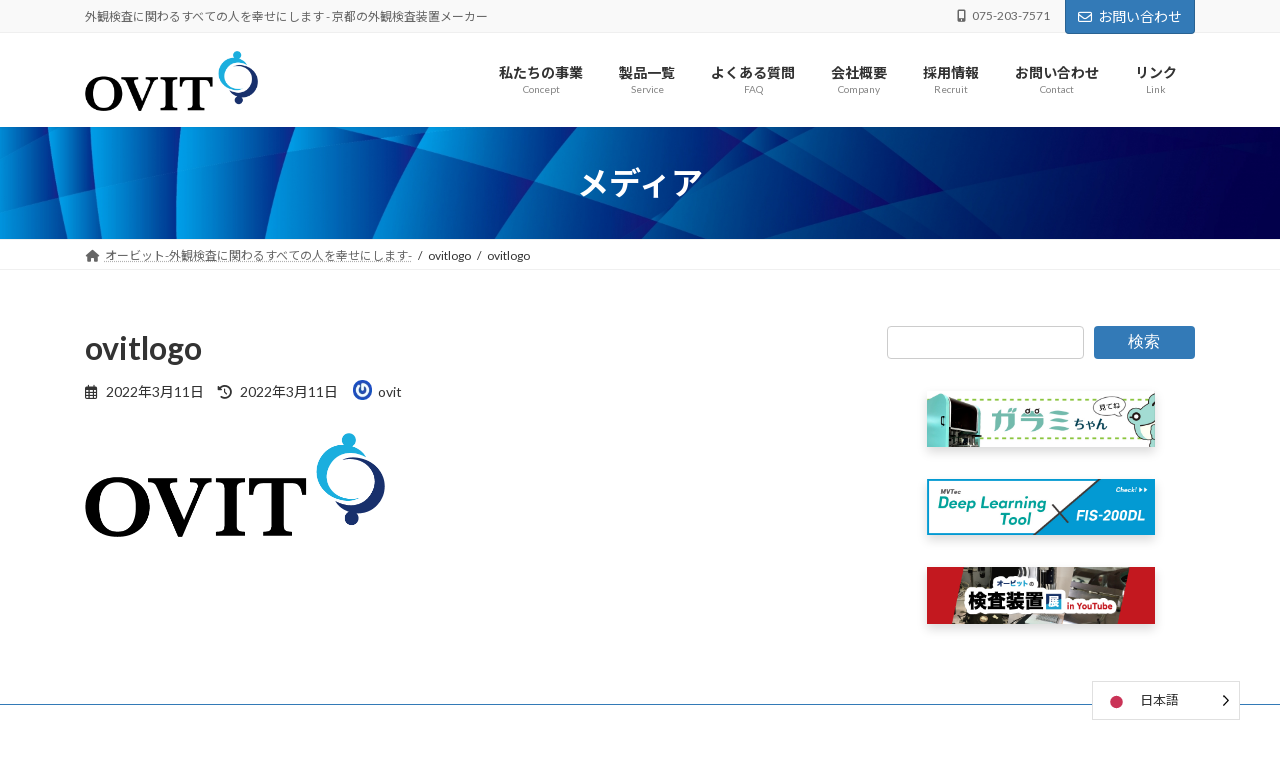

--- FILE ---
content_type: text/html; charset=UTF-8
request_url: https://ovit.co.jp/ovitlogo/
body_size: 62372
content:
<!DOCTYPE html>
<html dir="ltr" lang="ja" prefix="og: https://ogp.me/ns#">
<head>
<meta charset="utf-8">
<meta http-equiv="X-UA-Compatible" content="IE=edge">
<meta name="viewport" content="width=device-width, initial-scale=1">
<title>ovitlogo | 京都の外観検査装置メーカー オービット</title>

		<!-- All in One SEO 4.7.2 - aioseo.com -->
		<meta name="robots" content="max-image-preview:large" />
		<meta name="google-site-verification" content="zpaL6yV2VmrTQpdh6FeY_mIH59xoNAAQXW7FWu9xd_Y" />
		<link rel="canonical" href="https://ovit.co.jp/ovitlogo/" />
		<meta name="generator" content="All in One SEO (AIOSEO) 4.7.2" />

		<!-- Global site tag (gtag.js) - Google Analytics -->
<script async src="https://www.googletagmanager.com/gtag/js?id=UA-208595081-1">
</script>
<script>
 window.dataLayer = window.dataLayer || [];
 function gtag(){dataLayer.push(arguments);}
 gtag('js', new Date());

 gtag('config', 'UA-208595081-1');
</script>
		<meta property="og:locale" content="ja_JP" />
		<meta property="og:site_name" content="京都の外観検査装置メーカー オービット | 外観検査に関わるすべての人を幸せにします - 京都の外観検査装置メーカー" />
		<meta property="og:type" content="article" />
		<meta property="og:title" content="ovitlogo | 京都の外観検査装置メーカー オービット" />
		<meta property="og:url" content="https://ovit.co.jp/ovitlogo/" />
		<meta property="article:published_time" content="2022-03-11T13:29:47+00:00" />
		<meta property="article:modified_time" content="2022-03-11T13:29:47+00:00" />
		<meta name="twitter:card" content="summary" />
		<meta name="twitter:title" content="ovitlogo | 京都の外観検査装置メーカー オービット" />
		<script type="application/ld+json" class="aioseo-schema">
			{"@context":"https:\/\/schema.org","@graph":[{"@type":"BreadcrumbList","@id":"https:\/\/ovit.co.jp\/ovitlogo\/#breadcrumblist","itemListElement":[{"@type":"ListItem","@id":"https:\/\/ovit.co.jp\/#listItem","position":1,"name":"\u5bb6","item":"https:\/\/ovit.co.jp\/","nextItem":"https:\/\/ovit.co.jp\/ovitlogo\/#listItem"},{"@type":"ListItem","@id":"https:\/\/ovit.co.jp\/ovitlogo\/#listItem","position":2,"name":"ovitlogo","previousItem":"https:\/\/ovit.co.jp\/#listItem"}]},{"@type":"ItemPage","@id":"https:\/\/ovit.co.jp\/ovitlogo\/#itempage","url":"https:\/\/ovit.co.jp\/ovitlogo\/","name":"ovitlogo | \u4eac\u90fd\u306e\u5916\u89b3\u691c\u67fb\u88c5\u7f6e\u30e1\u30fc\u30ab\u30fc \u30aa\u30fc\u30d3\u30c3\u30c8","inLanguage":"ja","isPartOf":{"@id":"https:\/\/ovit.co.jp\/#website"},"breadcrumb":{"@id":"https:\/\/ovit.co.jp\/ovitlogo\/#breadcrumblist"},"author":{"@id":"https:\/\/ovit.co.jp\/author\/ovi26569\/#author"},"creator":{"@id":"https:\/\/ovit.co.jp\/author\/ovi26569\/#author"},"datePublished":"2022-03-11T22:29:47+09:00","dateModified":"2022-03-11T22:29:47+09:00"},{"@type":"Organization","@id":"https:\/\/ovit.co.jp\/#organization","name":"OVIT Corp.","description":"\u5916\u89b3\u691c\u67fb\u306b\u95a2\u308f\u308b\u3059\u3079\u3066\u306e\u4eba\u3092\u5e78\u305b\u306b\u3057\u307e\u3059 - \u4eac\u90fd\u306e\u5916\u89b3\u691c\u67fb\u88c5\u7f6e\u30e1\u30fc\u30ab\u30fc","url":"https:\/\/ovit.co.jp\/","telephone":"+81752037571","logo":{"@type":"ImageObject","url":"https:\/\/ovit.co.jp\/wordpress\/wp-content\/uploads\/logo0IKDETT1.png","@id":"https:\/\/ovit.co.jp\/ovitlogo\/#organizationLogo","width":200,"height":100,"caption":"OVIT"},"image":{"@id":"https:\/\/ovit.co.jp\/ovitlogo\/#organizationLogo"}},{"@type":"Person","@id":"https:\/\/ovit.co.jp\/author\/ovi26569\/#author","url":"https:\/\/ovit.co.jp\/author\/ovi26569\/","name":"ovit","image":{"@type":"ImageObject","@id":"https:\/\/ovit.co.jp\/ovitlogo\/#authorImage","url":"https:\/\/secure.gravatar.com\/avatar\/7be7fe17814a0c5a042ef0fb1af189f6?s=96&r=g","width":96,"height":96,"caption":"ovit"}},{"@type":"WebSite","@id":"https:\/\/ovit.co.jp\/#website","url":"https:\/\/ovit.co.jp\/","name":"\u30aa\u30fc\u30d3\u30c3\u30c8","description":"\u5916\u89b3\u691c\u67fb\u306b\u95a2\u308f\u308b\u3059\u3079\u3066\u306e\u4eba\u3092\u5e78\u305b\u306b\u3057\u307e\u3059 - \u4eac\u90fd\u306e\u5916\u89b3\u691c\u67fb\u88c5\u7f6e\u30e1\u30fc\u30ab\u30fc","inLanguage":"ja","publisher":{"@id":"https:\/\/ovit.co.jp\/#organization"}}]}
		</script>
		<!-- All in One SEO -->

<link rel="alternate" type="application/rss+xml" title="京都の外観検査装置メーカー オービット &raquo; フィード" href="https://ovit.co.jp/feed/" />
<link rel="alternate" type="application/rss+xml" title="京都の外観検査装置メーカー オービット &raquo; コメントフィード" href="https://ovit.co.jp/comments/feed/" />
<script type="text/javascript">
/* <![CDATA[ */
window._wpemojiSettings = {"baseUrl":"https:\/\/s.w.org\/images\/core\/emoji\/15.0.3\/72x72\/","ext":".png","svgUrl":"https:\/\/s.w.org\/images\/core\/emoji\/15.0.3\/svg\/","svgExt":".svg","source":{"concatemoji":"https:\/\/ovit.co.jp\/wordpress\/wp-includes\/js\/wp-emoji-release.min.js?ver=6.6.2"}};
/*! This file is auto-generated */
!function(i,n){var o,s,e;function c(e){try{var t={supportTests:e,timestamp:(new Date).valueOf()};sessionStorage.setItem(o,JSON.stringify(t))}catch(e){}}function p(e,t,n){e.clearRect(0,0,e.canvas.width,e.canvas.height),e.fillText(t,0,0);var t=new Uint32Array(e.getImageData(0,0,e.canvas.width,e.canvas.height).data),r=(e.clearRect(0,0,e.canvas.width,e.canvas.height),e.fillText(n,0,0),new Uint32Array(e.getImageData(0,0,e.canvas.width,e.canvas.height).data));return t.every(function(e,t){return e===r[t]})}function u(e,t,n){switch(t){case"flag":return n(e,"\ud83c\udff3\ufe0f\u200d\u26a7\ufe0f","\ud83c\udff3\ufe0f\u200b\u26a7\ufe0f")?!1:!n(e,"\ud83c\uddfa\ud83c\uddf3","\ud83c\uddfa\u200b\ud83c\uddf3")&&!n(e,"\ud83c\udff4\udb40\udc67\udb40\udc62\udb40\udc65\udb40\udc6e\udb40\udc67\udb40\udc7f","\ud83c\udff4\u200b\udb40\udc67\u200b\udb40\udc62\u200b\udb40\udc65\u200b\udb40\udc6e\u200b\udb40\udc67\u200b\udb40\udc7f");case"emoji":return!n(e,"\ud83d\udc26\u200d\u2b1b","\ud83d\udc26\u200b\u2b1b")}return!1}function f(e,t,n){var r="undefined"!=typeof WorkerGlobalScope&&self instanceof WorkerGlobalScope?new OffscreenCanvas(300,150):i.createElement("canvas"),a=r.getContext("2d",{willReadFrequently:!0}),o=(a.textBaseline="top",a.font="600 32px Arial",{});return e.forEach(function(e){o[e]=t(a,e,n)}),o}function t(e){var t=i.createElement("script");t.src=e,t.defer=!0,i.head.appendChild(t)}"undefined"!=typeof Promise&&(o="wpEmojiSettingsSupports",s=["flag","emoji"],n.supports={everything:!0,everythingExceptFlag:!0},e=new Promise(function(e){i.addEventListener("DOMContentLoaded",e,{once:!0})}),new Promise(function(t){var n=function(){try{var e=JSON.parse(sessionStorage.getItem(o));if("object"==typeof e&&"number"==typeof e.timestamp&&(new Date).valueOf()<e.timestamp+604800&&"object"==typeof e.supportTests)return e.supportTests}catch(e){}return null}();if(!n){if("undefined"!=typeof Worker&&"undefined"!=typeof OffscreenCanvas&&"undefined"!=typeof URL&&URL.createObjectURL&&"undefined"!=typeof Blob)try{var e="postMessage("+f.toString()+"("+[JSON.stringify(s),u.toString(),p.toString()].join(",")+"));",r=new Blob([e],{type:"text/javascript"}),a=new Worker(URL.createObjectURL(r),{name:"wpTestEmojiSupports"});return void(a.onmessage=function(e){c(n=e.data),a.terminate(),t(n)})}catch(e){}c(n=f(s,u,p))}t(n)}).then(function(e){for(var t in e)n.supports[t]=e[t],n.supports.everything=n.supports.everything&&n.supports[t],"flag"!==t&&(n.supports.everythingExceptFlag=n.supports.everythingExceptFlag&&n.supports[t]);n.supports.everythingExceptFlag=n.supports.everythingExceptFlag&&!n.supports.flag,n.DOMReady=!1,n.readyCallback=function(){n.DOMReady=!0}}).then(function(){return e}).then(function(){var e;n.supports.everything||(n.readyCallback(),(e=n.source||{}).concatemoji?t(e.concatemoji):e.wpemoji&&e.twemoji&&(t(e.twemoji),t(e.wpemoji)))}))}((window,document),window._wpemojiSettings);
/* ]]> */
</script>
<link rel='stylesheet' id='vk-header-top-css' href='https://ovit.co.jp/wordpress/wp-content/plugins/lightning-g3-pro-unit/inc/header-top/package/css/header-top.css?ver=0.1.1' type='text/css' media='all' />
<style id='wp-emoji-styles-inline-css' type='text/css'>

	img.wp-smiley, img.emoji {
		display: inline !important;
		border: none !important;
		box-shadow: none !important;
		height: 1em !important;
		width: 1em !important;
		margin: 0 0.07em !important;
		vertical-align: -0.1em !important;
		background: none !important;
		padding: 0 !important;
	}
</style>
<link rel='stylesheet' id='wp-block-library-css' href='https://ovit.co.jp/wordpress/wp-includes/css/dist/block-library/style.min.css?ver=6.6.2' type='text/css' media='all' />
<style id='wp-block-library-inline-css' type='text/css'>
/* VK Color Palettes */:root{ --wp--preset--color--vk-color-primary:#337ab7}/* --vk-color-primary is deprecated. */:root{ --vk-color-primary: var(--wp--preset--color--vk-color-primary);}:root{ --wp--preset--color--vk-color-primary-dark:#296292}/* --vk-color-primary-dark is deprecated. */:root{ --vk-color-primary-dark: var(--wp--preset--color--vk-color-primary-dark);}:root{ --wp--preset--color--vk-color-primary-vivid:#3886c9}/* --vk-color-primary-vivid is deprecated. */:root{ --vk-color-primary-vivid: var(--wp--preset--color--vk-color-primary-vivid);}
</style>
<link rel='stylesheet' id='vk-blocks/alert-css' href='https://ovit.co.jp/wordpress/wp-content/plugins/vk-blocks-pro/build/alert/style.css?ver=1.60.0.0' type='text/css' media='all' />
<link rel='stylesheet' id='vk-blocks/ancestor-page-list-css' href='https://ovit.co.jp/wordpress/wp-content/plugins/vk-blocks-pro/build/ancestor-page-list/style.css?ver=1.60.0.0' type='text/css' media='all' />
<link rel='stylesheet' id='vk-blocks/balloon-css' href='https://ovit.co.jp/wordpress/wp-content/plugins/vk-blocks-pro/build/balloon/style.css?ver=1.60.0.0' type='text/css' media='all' />
<link rel='stylesheet' id='vk-blocks/border-box-css' href='https://ovit.co.jp/wordpress/wp-content/plugins/vk-blocks-pro/build/border-box/style.css?ver=1.60.0.0' type='text/css' media='all' />
<link rel='stylesheet' id='vk-blocks/button-css' href='https://ovit.co.jp/wordpress/wp-content/plugins/vk-blocks-pro/build/button/style.css?ver=1.60.0.0' type='text/css' media='all' />
<link rel='stylesheet' id='vk-blocks/faq-css' href='https://ovit.co.jp/wordpress/wp-content/plugins/vk-blocks-pro/build/faq/style.css?ver=1.60.0.0' type='text/css' media='all' />
<link rel='stylesheet' id='vk-blocks/flow-css' href='https://ovit.co.jp/wordpress/wp-content/plugins/vk-blocks-pro/build/flow/style.css?ver=1.60.0.0' type='text/css' media='all' />
<link rel='stylesheet' id='vk-blocks/heading-css' href='https://ovit.co.jp/wordpress/wp-content/plugins/vk-blocks-pro/build/heading/style.css?ver=1.60.0.0' type='text/css' media='all' />
<link rel='stylesheet' id='vk-blocks/icon-css' href='https://ovit.co.jp/wordpress/wp-content/plugins/vk-blocks-pro/build/icon/style.css?ver=1.60.0.0' type='text/css' media='all' />
<link rel='stylesheet' id='vk-blocks/icon-outer-css' href='https://ovit.co.jp/wordpress/wp-content/plugins/vk-blocks-pro/build/icon-outer/style.css?ver=1.60.0.0' type='text/css' media='all' />
<link rel='stylesheet' id='vk-blocks/pr-blocks-css' href='https://ovit.co.jp/wordpress/wp-content/plugins/vk-blocks-pro/build/pr-blocks/style.css?ver=1.60.0.0' type='text/css' media='all' />
<link rel='stylesheet' id='vk-blocks/pr-content-css' href='https://ovit.co.jp/wordpress/wp-content/plugins/vk-blocks-pro/build/pr-content/style.css?ver=1.60.0.0' type='text/css' media='all' />
<link rel='stylesheet' id='vk-swiper-style-css' href='https://ovit.co.jp/wordpress/wp-content/plugins/vk-blocks-pro/vendor/vektor-inc/vk-swiper/src/assets/css/swiper-bundle.min.css?ver=9.3.2' type='text/css' media='all' />
<link rel='stylesheet' id='vk-blocks/slider-css' href='https://ovit.co.jp/wordpress/wp-content/plugins/vk-blocks-pro/build/slider/style.css?ver=1.60.0.0' type='text/css' media='all' />
<link rel='stylesheet' id='vk-blocks/slider-item-css' href='https://ovit.co.jp/wordpress/wp-content/plugins/vk-blocks-pro/build/slider-item/style.css?ver=1.60.0.0' type='text/css' media='all' />
<link rel='stylesheet' id='vk-blocks/spacer-css' href='https://ovit.co.jp/wordpress/wp-content/plugins/vk-blocks-pro/build/spacer/style.css?ver=1.60.0.0' type='text/css' media='all' />
<link rel='stylesheet' id='vk-blocks/staff-css' href='https://ovit.co.jp/wordpress/wp-content/plugins/vk-blocks-pro/build/staff/style.css?ver=1.60.0.0' type='text/css' media='all' />
<link rel='stylesheet' id='vk-blocks/accordion-css' href='https://ovit.co.jp/wordpress/wp-content/plugins/vk-blocks-pro/build/_pro/accordion/style.css?ver=1.60.0.0' type='text/css' media='all' />
<link rel='stylesheet' id='vk-blocks/animation-css' href='https://ovit.co.jp/wordpress/wp-content/plugins/vk-blocks-pro/build/_pro/animation/style.css?ver=1.60.0.0' type='text/css' media='all' />
<link rel='stylesheet' id='vk-blocks/breadcrumb-css' href='https://ovit.co.jp/wordpress/wp-content/plugins/vk-blocks-pro/build/_pro/breadcrumb/style.css?ver=1.60.0.0' type='text/css' media='all' />
<link rel='stylesheet' id='vk-blocks/button-outer-css' href='https://ovit.co.jp/wordpress/wp-content/plugins/vk-blocks-pro/build/_pro/button-outer/style.css?ver=1.60.0.0' type='text/css' media='all' />
<link rel='stylesheet' id='vk-blocks/card-css' href='https://ovit.co.jp/wordpress/wp-content/plugins/vk-blocks-pro/build/_pro/card/style.css?ver=1.60.0.0' type='text/css' media='all' />
<link rel='stylesheet' id='vk-blocks/card-item-css' href='https://ovit.co.jp/wordpress/wp-content/plugins/vk-blocks-pro/build/_pro/card-item/style.css?ver=1.60.0.0' type='text/css' media='all' />
<link rel='stylesheet' id='vk-blocks/child-page-css' href='https://ovit.co.jp/wordpress/wp-content/plugins/vk-blocks-pro/build/_pro/child-page/style.css?ver=1.60.0.0' type='text/css' media='all' />
<link rel='stylesheet' id='vk-blocks/dynamic-text-css' href='https://ovit.co.jp/wordpress/wp-content/plugins/vk-blocks-pro/build/_pro/dynamic-text/style.css?ver=1.60.0.0' type='text/css' media='all' />
<link rel='stylesheet' id='vk-blocks/grid-column-css' href='https://ovit.co.jp/wordpress/wp-content/plugins/vk-blocks-pro/build/_pro/grid-column/style.css?ver=1.60.0.0' type='text/css' media='all' />
<link rel='stylesheet' id='vk-blocks/grid-column-item-css' href='https://ovit.co.jp/wordpress/wp-content/plugins/vk-blocks-pro/build/_pro/grid-column-item/style.css?ver=1.60.0.0' type='text/css' media='all' />
<link rel='stylesheet' id='vk-blocks/gridcolcard-css' href='https://ovit.co.jp/wordpress/wp-content/plugins/vk-blocks-pro/build/_pro/gridcolcard/style.css?ver=1.60.0.0' type='text/css' media='all' />
<link rel='stylesheet' id='vk-blocks/icon-card-css' href='https://ovit.co.jp/wordpress/wp-content/plugins/vk-blocks-pro/build/_pro/icon-card/style.css?ver=1.60.0.0' type='text/css' media='all' />
<link rel='stylesheet' id='vk-blocks/icon-card-item-css' href='https://ovit.co.jp/wordpress/wp-content/plugins/vk-blocks-pro/build/_pro/icon-card-item/style.css?ver=1.60.0.0' type='text/css' media='all' />
<link rel='stylesheet' id='vk-blocks/outer-css' href='https://ovit.co.jp/wordpress/wp-content/plugins/vk-blocks-pro/build/_pro/outer/style.css?ver=1.60.0.0' type='text/css' media='all' />
<link rel='stylesheet' id='vk-blocks/step-css' href='https://ovit.co.jp/wordpress/wp-content/plugins/vk-blocks-pro/build/_pro/step/style.css?ver=1.60.0.0' type='text/css' media='all' />
<link rel='stylesheet' id='vk-blocks/step-item-css' href='https://ovit.co.jp/wordpress/wp-content/plugins/vk-blocks-pro/build/_pro/step-item/style.css?ver=1.60.0.0' type='text/css' media='all' />
<link rel='stylesheet' id='vk-blocks/table-of-contents-new-css' href='https://ovit.co.jp/wordpress/wp-content/plugins/vk-blocks-pro/build/_pro/table-of-contents-new/style.css?ver=1.60.0.0' type='text/css' media='all' />
<link rel='stylesheet' id='vk-blocks/taxonomy-css' href='https://ovit.co.jp/wordpress/wp-content/plugins/vk-blocks-pro/build/_pro/taxonomy/style.css?ver=1.60.0.0' type='text/css' media='all' />
<link rel='stylesheet' id='vk-blocks/timeline-item-css' href='https://ovit.co.jp/wordpress/wp-content/plugins/vk-blocks-pro/build/_pro/timeline-item/style.css?ver=1.60.0.0' type='text/css' media='all' />
<style id='classic-theme-styles-inline-css' type='text/css'>
/*! This file is auto-generated */
.wp-block-button__link{color:#fff;background-color:#32373c;border-radius:9999px;box-shadow:none;text-decoration:none;padding:calc(.667em + 2px) calc(1.333em + 2px);font-size:1.125em}.wp-block-file__button{background:#32373c;color:#fff;text-decoration:none}
</style>
<style id='global-styles-inline-css' type='text/css'>
:root{--wp--preset--aspect-ratio--square: 1;--wp--preset--aspect-ratio--4-3: 4/3;--wp--preset--aspect-ratio--3-4: 3/4;--wp--preset--aspect-ratio--3-2: 3/2;--wp--preset--aspect-ratio--2-3: 2/3;--wp--preset--aspect-ratio--16-9: 16/9;--wp--preset--aspect-ratio--9-16: 9/16;--wp--preset--color--black: #000000;--wp--preset--color--cyan-bluish-gray: #abb8c3;--wp--preset--color--white: #ffffff;--wp--preset--color--pale-pink: #f78da7;--wp--preset--color--vivid-red: #cf2e2e;--wp--preset--color--luminous-vivid-orange: #ff6900;--wp--preset--color--luminous-vivid-amber: #fcb900;--wp--preset--color--light-green-cyan: #7bdcb5;--wp--preset--color--vivid-green-cyan: #00d084;--wp--preset--color--pale-cyan-blue: #8ed1fc;--wp--preset--color--vivid-cyan-blue: #0693e3;--wp--preset--color--vivid-purple: #9b51e0;--wp--preset--color--vk-color-primary: #337ab7;--wp--preset--color--vk-color-primary-dark: #296292;--wp--preset--color--vk-color-primary-vivid: #3886c9;--wp--preset--gradient--vivid-cyan-blue-to-vivid-purple: linear-gradient(135deg,rgba(6,147,227,1) 0%,rgb(155,81,224) 100%);--wp--preset--gradient--light-green-cyan-to-vivid-green-cyan: linear-gradient(135deg,rgb(122,220,180) 0%,rgb(0,208,130) 100%);--wp--preset--gradient--luminous-vivid-amber-to-luminous-vivid-orange: linear-gradient(135deg,rgba(252,185,0,1) 0%,rgba(255,105,0,1) 100%);--wp--preset--gradient--luminous-vivid-orange-to-vivid-red: linear-gradient(135deg,rgba(255,105,0,1) 0%,rgb(207,46,46) 100%);--wp--preset--gradient--very-light-gray-to-cyan-bluish-gray: linear-gradient(135deg,rgb(238,238,238) 0%,rgb(169,184,195) 100%);--wp--preset--gradient--cool-to-warm-spectrum: linear-gradient(135deg,rgb(74,234,220) 0%,rgb(151,120,209) 20%,rgb(207,42,186) 40%,rgb(238,44,130) 60%,rgb(251,105,98) 80%,rgb(254,248,76) 100%);--wp--preset--gradient--blush-light-purple: linear-gradient(135deg,rgb(255,206,236) 0%,rgb(152,150,240) 100%);--wp--preset--gradient--blush-bordeaux: linear-gradient(135deg,rgb(254,205,165) 0%,rgb(254,45,45) 50%,rgb(107,0,62) 100%);--wp--preset--gradient--luminous-dusk: linear-gradient(135deg,rgb(255,203,112) 0%,rgb(199,81,192) 50%,rgb(65,88,208) 100%);--wp--preset--gradient--pale-ocean: linear-gradient(135deg,rgb(255,245,203) 0%,rgb(182,227,212) 50%,rgb(51,167,181) 100%);--wp--preset--gradient--electric-grass: linear-gradient(135deg,rgb(202,248,128) 0%,rgb(113,206,126) 100%);--wp--preset--gradient--midnight: linear-gradient(135deg,rgb(2,3,129) 0%,rgb(40,116,252) 100%);--wp--preset--gradient--vivid-green-cyan-to-vivid-cyan-blue: linear-gradient(135deg,rgba(0,208,132,1) 0%,rgba(6,147,227,1) 100%);--wp--preset--font-size--small: 14px;--wp--preset--font-size--medium: 20px;--wp--preset--font-size--large: 24px;--wp--preset--font-size--x-large: 42px;--wp--preset--font-size--regular: 16px;--wp--preset--font-size--huge: 36px;--wp--preset--spacing--20: 0.44rem;--wp--preset--spacing--30: 0.67rem;--wp--preset--spacing--40: 1rem;--wp--preset--spacing--50: 1.5rem;--wp--preset--spacing--60: 2.25rem;--wp--preset--spacing--70: 3.38rem;--wp--preset--spacing--80: 5.06rem;--wp--preset--shadow--natural: 6px 6px 9px rgba(0, 0, 0, 0.2);--wp--preset--shadow--deep: 12px 12px 50px rgba(0, 0, 0, 0.4);--wp--preset--shadow--sharp: 6px 6px 0px rgba(0, 0, 0, 0.2);--wp--preset--shadow--outlined: 6px 6px 0px -3px rgba(255, 255, 255, 1), 6px 6px rgba(0, 0, 0, 1);--wp--preset--shadow--crisp: 6px 6px 0px rgba(0, 0, 0, 1);}:where(.is-layout-flex){gap: 0.5em;}:where(.is-layout-grid){gap: 0.5em;}body .is-layout-flex{display: flex;}.is-layout-flex{flex-wrap: wrap;align-items: center;}.is-layout-flex > :is(*, div){margin: 0;}body .is-layout-grid{display: grid;}.is-layout-grid > :is(*, div){margin: 0;}:where(.wp-block-columns.is-layout-flex){gap: 2em;}:where(.wp-block-columns.is-layout-grid){gap: 2em;}:where(.wp-block-post-template.is-layout-flex){gap: 1.25em;}:where(.wp-block-post-template.is-layout-grid){gap: 1.25em;}.has-black-color{color: var(--wp--preset--color--black) !important;}.has-cyan-bluish-gray-color{color: var(--wp--preset--color--cyan-bluish-gray) !important;}.has-white-color{color: var(--wp--preset--color--white) !important;}.has-pale-pink-color{color: var(--wp--preset--color--pale-pink) !important;}.has-vivid-red-color{color: var(--wp--preset--color--vivid-red) !important;}.has-luminous-vivid-orange-color{color: var(--wp--preset--color--luminous-vivid-orange) !important;}.has-luminous-vivid-amber-color{color: var(--wp--preset--color--luminous-vivid-amber) !important;}.has-light-green-cyan-color{color: var(--wp--preset--color--light-green-cyan) !important;}.has-vivid-green-cyan-color{color: var(--wp--preset--color--vivid-green-cyan) !important;}.has-pale-cyan-blue-color{color: var(--wp--preset--color--pale-cyan-blue) !important;}.has-vivid-cyan-blue-color{color: var(--wp--preset--color--vivid-cyan-blue) !important;}.has-vivid-purple-color{color: var(--wp--preset--color--vivid-purple) !important;}.has-vk-color-primary-color{color: var(--wp--preset--color--vk-color-primary) !important;}.has-vk-color-primary-dark-color{color: var(--wp--preset--color--vk-color-primary-dark) !important;}.has-vk-color-primary-vivid-color{color: var(--wp--preset--color--vk-color-primary-vivid) !important;}.has-black-background-color{background-color: var(--wp--preset--color--black) !important;}.has-cyan-bluish-gray-background-color{background-color: var(--wp--preset--color--cyan-bluish-gray) !important;}.has-white-background-color{background-color: var(--wp--preset--color--white) !important;}.has-pale-pink-background-color{background-color: var(--wp--preset--color--pale-pink) !important;}.has-vivid-red-background-color{background-color: var(--wp--preset--color--vivid-red) !important;}.has-luminous-vivid-orange-background-color{background-color: var(--wp--preset--color--luminous-vivid-orange) !important;}.has-luminous-vivid-amber-background-color{background-color: var(--wp--preset--color--luminous-vivid-amber) !important;}.has-light-green-cyan-background-color{background-color: var(--wp--preset--color--light-green-cyan) !important;}.has-vivid-green-cyan-background-color{background-color: var(--wp--preset--color--vivid-green-cyan) !important;}.has-pale-cyan-blue-background-color{background-color: var(--wp--preset--color--pale-cyan-blue) !important;}.has-vivid-cyan-blue-background-color{background-color: var(--wp--preset--color--vivid-cyan-blue) !important;}.has-vivid-purple-background-color{background-color: var(--wp--preset--color--vivid-purple) !important;}.has-vk-color-primary-background-color{background-color: var(--wp--preset--color--vk-color-primary) !important;}.has-vk-color-primary-dark-background-color{background-color: var(--wp--preset--color--vk-color-primary-dark) !important;}.has-vk-color-primary-vivid-background-color{background-color: var(--wp--preset--color--vk-color-primary-vivid) !important;}.has-black-border-color{border-color: var(--wp--preset--color--black) !important;}.has-cyan-bluish-gray-border-color{border-color: var(--wp--preset--color--cyan-bluish-gray) !important;}.has-white-border-color{border-color: var(--wp--preset--color--white) !important;}.has-pale-pink-border-color{border-color: var(--wp--preset--color--pale-pink) !important;}.has-vivid-red-border-color{border-color: var(--wp--preset--color--vivid-red) !important;}.has-luminous-vivid-orange-border-color{border-color: var(--wp--preset--color--luminous-vivid-orange) !important;}.has-luminous-vivid-amber-border-color{border-color: var(--wp--preset--color--luminous-vivid-amber) !important;}.has-light-green-cyan-border-color{border-color: var(--wp--preset--color--light-green-cyan) !important;}.has-vivid-green-cyan-border-color{border-color: var(--wp--preset--color--vivid-green-cyan) !important;}.has-pale-cyan-blue-border-color{border-color: var(--wp--preset--color--pale-cyan-blue) !important;}.has-vivid-cyan-blue-border-color{border-color: var(--wp--preset--color--vivid-cyan-blue) !important;}.has-vivid-purple-border-color{border-color: var(--wp--preset--color--vivid-purple) !important;}.has-vk-color-primary-border-color{border-color: var(--wp--preset--color--vk-color-primary) !important;}.has-vk-color-primary-dark-border-color{border-color: var(--wp--preset--color--vk-color-primary-dark) !important;}.has-vk-color-primary-vivid-border-color{border-color: var(--wp--preset--color--vk-color-primary-vivid) !important;}.has-vivid-cyan-blue-to-vivid-purple-gradient-background{background: var(--wp--preset--gradient--vivid-cyan-blue-to-vivid-purple) !important;}.has-light-green-cyan-to-vivid-green-cyan-gradient-background{background: var(--wp--preset--gradient--light-green-cyan-to-vivid-green-cyan) !important;}.has-luminous-vivid-amber-to-luminous-vivid-orange-gradient-background{background: var(--wp--preset--gradient--luminous-vivid-amber-to-luminous-vivid-orange) !important;}.has-luminous-vivid-orange-to-vivid-red-gradient-background{background: var(--wp--preset--gradient--luminous-vivid-orange-to-vivid-red) !important;}.has-very-light-gray-to-cyan-bluish-gray-gradient-background{background: var(--wp--preset--gradient--very-light-gray-to-cyan-bluish-gray) !important;}.has-cool-to-warm-spectrum-gradient-background{background: var(--wp--preset--gradient--cool-to-warm-spectrum) !important;}.has-blush-light-purple-gradient-background{background: var(--wp--preset--gradient--blush-light-purple) !important;}.has-blush-bordeaux-gradient-background{background: var(--wp--preset--gradient--blush-bordeaux) !important;}.has-luminous-dusk-gradient-background{background: var(--wp--preset--gradient--luminous-dusk) !important;}.has-pale-ocean-gradient-background{background: var(--wp--preset--gradient--pale-ocean) !important;}.has-electric-grass-gradient-background{background: var(--wp--preset--gradient--electric-grass) !important;}.has-midnight-gradient-background{background: var(--wp--preset--gradient--midnight) !important;}.has-small-font-size{font-size: var(--wp--preset--font-size--small) !important;}.has-medium-font-size{font-size: var(--wp--preset--font-size--medium) !important;}.has-large-font-size{font-size: var(--wp--preset--font-size--large) !important;}.has-x-large-font-size{font-size: var(--wp--preset--font-size--x-large) !important;}
:where(.wp-block-post-template.is-layout-flex){gap: 1.25em;}:where(.wp-block-post-template.is-layout-grid){gap: 1.25em;}
:where(.wp-block-columns.is-layout-flex){gap: 2em;}:where(.wp-block-columns.is-layout-grid){gap: 2em;}
:root :where(.wp-block-pullquote){font-size: 1.5em;line-height: 1.6;}
</style>
<link rel='stylesheet' id='contact-form-7-css' href='https://ovit.co.jp/wordpress/wp-content/plugins/contact-form-7/includes/css/styles.css?ver=5.9.8' type='text/css' media='all' />
<link rel='stylesheet' id='weglot-css-css' href='https://ovit.co.jp/wordpress/wp-content/plugins/weglot/dist/css/front-css.css?ver=4.2.8' type='text/css' media='' />
<link rel='stylesheet' id='new-flag-css-css' href='https://ovit.co.jp/wordpress/wp-content/plugins/weglot/app/styles/new-flags.css?ver=4.2.8' type='text/css' media='all' />
<link rel='stylesheet' id='lightning-common-style-css' href='https://ovit.co.jp/wordpress/wp-content/themes/lightning/_g3/assets/css/style.css?ver=15.26.4' type='text/css' media='all' />
<style id='lightning-common-style-inline-css' type='text/css'>
/* Lightning */:root {--vk-color-primary:#337ab7;--vk-color-primary-dark:#296292;--vk-color-primary-vivid:#3886c9;--g_nav_main_acc_icon_open_url:url(https://ovit.co.jp/wordpress/wp-content/themes/lightning/_g3/inc/vk-mobile-nav/package/images/vk-menu-acc-icon-open-black.svg);--g_nav_main_acc_icon_close_url: url(https://ovit.co.jp/wordpress/wp-content/themes/lightning/_g3/inc/vk-mobile-nav/package/images/vk-menu-close-black.svg);--g_nav_sub_acc_icon_open_url: url(https://ovit.co.jp/wordpress/wp-content/themes/lightning/_g3/inc/vk-mobile-nav/package/images/vk-menu-acc-icon-open-white.svg);--g_nav_sub_acc_icon_close_url: url(https://ovit.co.jp/wordpress/wp-content/themes/lightning/_g3/inc/vk-mobile-nav/package/images/vk-menu-close-white.svg);}
:root{--swiper-navigation-color: #fff;}
html{scroll-padding-top:var(--vk-size-admin-bar);}
:root {}.main-section {}
/* vk-mobile-nav */:root {--vk-mobile-nav-menu-btn-bg-src: url("https://ovit.co.jp/wordpress/wp-content/themes/lightning/_g3/inc/vk-mobile-nav/package/images/vk-menu-btn-black.svg");--vk-mobile-nav-menu-btn-close-bg-src: url("https://ovit.co.jp/wordpress/wp-content/themes/lightning/_g3/inc/vk-mobile-nav/package/images/vk-menu-close-black.svg");--vk-menu-acc-icon-open-black-bg-src: url("https://ovit.co.jp/wordpress/wp-content/themes/lightning/_g3/inc/vk-mobile-nav/package/images/vk-menu-acc-icon-open-black.svg");--vk-menu-acc-icon-open-white-bg-src: url("https://ovit.co.jp/wordpress/wp-content/themes/lightning/_g3/inc/vk-mobile-nav/package/images/vk-menu-acc-icon-open-white.svg");--vk-menu-acc-icon-close-black-bg-src: url("https://ovit.co.jp/wordpress/wp-content/themes/lightning/_g3/inc/vk-mobile-nav/package/images/vk-menu-close-black.svg");--vk-menu-acc-icon-close-white-bg-src: url("https://ovit.co.jp/wordpress/wp-content/themes/lightning/_g3/inc/vk-mobile-nav/package/images/vk-menu-close-white.svg");}
</style>
<link rel='stylesheet' id='lightning-design-style-css' href='https://ovit.co.jp/wordpress/wp-content/themes/lightning/_g3/design-skin/origin3/css/style.css?ver=15.26.4' type='text/css' media='all' />
<style id='lightning-design-style-inline-css' type='text/css'>
.tagcloud a:before { font-family: "Font Awesome 5 Free";content: "\f02b";font-weight: bold; }
.vk-campaign-text{color:#fff;background-color:#eab010;}.vk-campaign-text_btn,.vk-campaign-text_btn:link,.vk-campaign-text_btn:visited,.vk-campaign-text_btn:focus,.vk-campaign-text_btn:active{background:#fff;color:#4c4c4c;}a.vk-campaign-text_btn:hover{background:#eab010;color:#fff;}.vk-campaign-text_link,.vk-campaign-text_link:link,.vk-campaign-text_link:hover,.vk-campaign-text_link:visited,.vk-campaign-text_link:active,.vk-campaign-text_link:focus{color:#fff;}
/* page header */:root{--vk-page-header-url : url(https://ovit.co.jp/wordpress/wp-content/uploads/434124_m.jpg);}@media ( max-width:575.98px ){:root{--vk-page-header-url : url(https://ovit.co.jp/wordpress/wp-content/uploads/434124_m.jpg);}}.page-header{ position:relative;color:#ffffff;background: var(--vk-page-header-url, url(https://ovit.co.jp/wordpress/wp-content/uploads/434124_m.jpg) ) no-repeat 50% center;background-size: cover;min-height:7rem;}.page-header::before{content:"";position:absolute;top:0;left:0;background-color:#fff;opacity:0;width:100%;height:100%;}
</style>
<link rel='stylesheet' id='vk-blog-card-css' href='https://ovit.co.jp/wordpress/wp-content/themes/lightning/_g3/inc/vk-wp-oembed-blog-card/package/css/blog-card.css?ver=6.6.2' type='text/css' media='all' />
<link rel='stylesheet' id='vk-blocks-build-css-css' href='https://ovit.co.jp/wordpress/wp-content/plugins/vk-blocks-pro/build/block-build.css?ver=1.60.0.0' type='text/css' media='all' />
<style id='vk-blocks-build-css-inline-css' type='text/css'>
:root {--vk_flow-arrow: url(https://ovit.co.jp/wordpress/wp-content/plugins/vk-blocks-pro/inc/vk-blocks/images/arrow_bottom.svg);--vk_image-mask-wave01: url(https://ovit.co.jp/wordpress/wp-content/plugins/vk-blocks-pro/inc/vk-blocks/images/wave01.svg);--vk_image-mask-wave02: url(https://ovit.co.jp/wordpress/wp-content/plugins/vk-blocks-pro/inc/vk-blocks/images/wave02.svg);--vk_image-mask-wave03: url(https://ovit.co.jp/wordpress/wp-content/plugins/vk-blocks-pro/inc/vk-blocks/images/wave03.svg);--vk_image-mask-wave04: url(https://ovit.co.jp/wordpress/wp-content/plugins/vk-blocks-pro/inc/vk-blocks/images/wave04.svg);}

	:root {

		--vk-balloon-border-width:1px;

		--vk-balloon-speech-offset:-12px;
	}
	
</style>
<link rel='stylesheet' id='lightning-theme-style-css' href='https://ovit.co.jp/wordpress/wp-content/themes/lightning-child-sample/style.css?ver=15.26.4' type='text/css' media='all' />
<link rel='stylesheet' id='vk-font-awesome-css' href='https://ovit.co.jp/wordpress/wp-content/themes/lightning/vendor/vektor-inc/font-awesome-versions/src/versions/6/css/all.min.css?ver=6.4.2' type='text/css' media='all' />
<link rel='stylesheet' id='vk-header-layout-css' href='https://ovit.co.jp/wordpress/wp-content/plugins/lightning-g3-pro-unit/inc/header-layout/package/css/header-layout.css?ver=0.19.9' type='text/css' media='all' />
<style id='vk-header-layout-inline-css' type='text/css'>
/* Header Layout */:root {--vk-header-logo-url:url(https://ovit.co.jp/wordpress/wp-content/uploads/ovitlogo.png);}
</style>
<link rel='stylesheet' id='vk-campaign-text-css' href='https://ovit.co.jp/wordpress/wp-content/plugins/lightning-g3-pro-unit/inc/vk-campaign-text/package/css/vk-campaign-text.css?ver=0.1.0' type='text/css' media='all' />
<link rel='stylesheet' id='vk-mobile-fix-nav-css' href='https://ovit.co.jp/wordpress/wp-content/plugins/lightning-g3-pro-unit/inc/vk-mobile-fix-nav/package/css/vk-mobile-fix-nav.css?ver=0.0.0' type='text/css' media='all' />
<script type="text/javascript" src="https://ovit.co.jp/wordpress/wp-content/plugins/weglot/dist/front-js.js?ver=4.2.8" id="wp-weglot-js-js"></script>
<link rel="https://api.w.org/" href="https://ovit.co.jp/wp-json/" /><link rel="alternate" title="JSON" type="application/json" href="https://ovit.co.jp/wp-json/wp/v2/media/2592" /><link rel="EditURI" type="application/rsd+xml" title="RSD" href="https://ovit.co.jp/wordpress/xmlrpc.php?rsd" />
<meta name="generator" content="WordPress 6.6.2" />
<link rel='shortlink' href='https://ovit.co.jp/?p=2592' />
<link rel="alternate" title="oEmbed (JSON)" type="application/json+oembed" href="https://ovit.co.jp/wp-json/oembed/1.0/embed?url=https%3A%2F%2Fovit.co.jp%2Fovitlogo%2F" />
<link rel="alternate" title="oEmbed (XML)" type="text/xml+oembed" href="https://ovit.co.jp/wp-json/oembed/1.0/embed?url=https%3A%2F%2Fovit.co.jp%2Fovitlogo%2F&#038;format=xml" />

<link rel="alternate" href="https://ovit.co.jp/ovitlogo/" hreflang="ja"/>
<link rel="alternate" href="https://ovit.co.jp/en/ovitlogo/" hreflang="en"/>
<link rel="alternate" href="https://ovit.co.jp/zh/ovitlogo/" hreflang="zh"/>
<link rel="icon" href="https://ovit.co.jp/wordpress/wp-content/uploads/cropped-sitelogo3-32x32.png" sizes="32x32" />
<link rel="icon" href="https://ovit.co.jp/wordpress/wp-content/uploads/cropped-sitelogo3-192x192.png" sizes="192x192" />
<link rel="apple-touch-icon" href="https://ovit.co.jp/wordpress/wp-content/uploads/cropped-sitelogo3-180x180.png" />
<meta name="msapplication-TileImage" content="https://ovit.co.jp/wordpress/wp-content/uploads/cropped-sitelogo3-270x270.png" />
		<style type="text/css" id="wp-custom-css">
			.h3, h3 {
font-size: 1.5rem;
}

.carousel-control-next, .carousel-control-prev {
position: absolute;
top: 0;
bottom: 0;
z-index: 1;
display: none;
align-items: center;
justify-content: center;
width: 15%;
color: #fff;
text-align: center;
opacity: .5;
transition: opacity .15s ease;
}		</style>
		</head>
<body class="attachment attachment-template-default single single-attachment postid-2592 attachmentid-2592 attachment-png wp-embed-responsive vk-blocks sidebar-fix sidebar-fix-priority-top device-pc fa_v6_css">
<a class="skip-link screen-reader-text" href="#main">コンテンツへスキップ</a>
<a class="skip-link screen-reader-text" href="#vk-mobile-nav">ナビゲーションに移動</a>

<header id="site-header" class="site-header site-header--layout--nav-float">
	<div class="header-top" id="header-top"><div class="container"><p class="header-top-description">外観検査に関わるすべての人を幸せにします - 京都の外観検査装置メーカー</p><nav><ul id="%1$s" class="%2$s nav"><li class="header-top-tel"><span class="header-top-tel-wrap"><i class="fas fa-mobile-alt"></i>075-203-7571</span></li></ul></nav><div class="header-top-contact-btn"><a href="mailto:info@ovit.co.jp" class="btn btn-primary"><i class="far fa-envelope"></i>お問い合わせ</a></div></div><!-- [ / .container ] --></div><!-- [ / #header-top  ] -->	<div id="site-header-container" class="site-header-container site-header-container--scrolled--nav-center site-header-container--mobile-width--full container">

				<div class="site-header-logo site-header-logo--scrolled--nav-center site-header-logo--mobile-position--center">
		<a href="https://ovit.co.jp/">
			<span><img src="https://ovit.co.jp/wordpress/wp-content/uploads/ovitlogo.png" alt="京都の外観検査装置メーカー オービット" /></span>
		</a>
		</div>

		
		<nav id="global-nav" class="global-nav global-nav--layout--float-right global-nav--scrolled--nav-center"><ul id="menu-%e3%82%b0%e3%83%ad%e3%83%bc%e3%83%90%e3%83%ab%e3%83%a1%e3%83%8b%e3%83%a5%e3%83%bc" class="menu vk-menu-acc global-nav-list nav"><li id="menu-item-592" class="menu-item menu-item-type-post_type menu-item-object-page"><a href="https://ovit.co.jp/concept/"><strong class="global-nav-name">私たちの事業</strong><span class="global-nav-description">Concept</span></a></li>
<li id="menu-item-593" class="menu-item menu-item-type-post_type menu-item-object-page menu-item-has-children"><a href="https://ovit.co.jp/service/"><strong class="global-nav-name">製品一覧</strong><span class="global-nav-description">Service</span></a>
<ul class="sub-menu">
	<li id="menu-item-2326" class="menu-item menu-item-type-post_type menu-item-object-page"><a href="https://ovit.co.jp/service/">製品一覧</a></li>
	<li id="menu-item-2195" class="menu-item menu-item-type-post_type menu-item-object-page menu-item-has-children"><a href="https://ovit.co.jp/service/glami/">表裏外観検査装置　ガラミちゃん</a>
	<ul class="sub-menu">
		<li id="menu-item-2871" class="menu-item menu-item-type-custom menu-item-object-custom"><a target="_blank" href="https://glami-chan.com">ガラミちゃん公式サイト</a></li>
	</ul>
</li>
	<li id="menu-item-2325" class="menu-item menu-item-type-post_type menu-item-object-page menu-item-has-children"><a href="https://ovit.co.jp/service/fis200/">AI外観検査センサ FIS-200DL</a>
	<ul class="sub-menu">
		<li id="menu-item-2953" class="menu-item menu-item-type-post_type menu-item-object-page"><a href="https://ovit.co.jp/deeplearning/">MVTec Deep Learning Tool × FIS-200DL</a></li>
		<li id="menu-item-3550" class="menu-item menu-item-type-post_type menu-item-object-page"><a href="https://ovit.co.jp/deeplearning/youtube/">MVTec Deep Learning Tool 実験実例（YouTube）</a></li>
	</ul>
</li>
	<li id="menu-item-3519" class="menu-item menu-item-type-post_type menu-item-object-page"><a href="https://ovit.co.jp/topics/capture/">検査装置プロトタイプ一覧</a></li>
</ul>
</li>
<li id="menu-item-594" class="menu-item menu-item-type-post_type menu-item-object-page"><a href="https://ovit.co.jp/faq/"><strong class="global-nav-name">よくある質問</strong><span class="global-nav-description">FAQ</span></a></li>
<li id="menu-item-595" class="menu-item menu-item-type-post_type menu-item-object-page"><a href="https://ovit.co.jp/company/"><strong class="global-nav-name">会社概要</strong><span class="global-nav-description">Company</span></a></li>
<li id="menu-item-596" class="menu-item menu-item-type-post_type menu-item-object-page"><a href="https://ovit.co.jp/recruit/"><strong class="global-nav-name">採用情報</strong><span class="global-nav-description">Recruit</span></a></li>
<li id="menu-item-597" class="menu-item menu-item-type-post_type menu-item-object-page menu-item-has-children"><a href="https://ovit.co.jp/contact/"><strong class="global-nav-name">お問い合わせ</strong><span class="global-nav-description">Contact</span></a>
<ul class="sub-menu">
	<li id="menu-item-2263" class="menu-item menu-item-type-post_type menu-item-object-page"><a href="https://ovit.co.jp/contact/">お問い合わせ</a></li>
	<li id="menu-item-607" class="menu-item menu-item-type-post_type menu-item-object-page"><a href="https://ovit.co.jp/support/">ユーザーサポート</a></li>
</ul>
</li>
<li id="menu-item-598" class="menu-item menu-item-type-post_type menu-item-object-page menu-item-has-children"><a href="https://ovit.co.jp/link/"><strong class="global-nav-name">リンク</strong><span class="global-nav-description">Link</span></a>
<ul class="sub-menu">
	<li id="menu-item-2327" class="menu-item menu-item-type-post_type menu-item-object-page"><a href="https://ovit.co.jp/link/">ムービー</a></li>
	<li id="menu-item-1511" class="menu-item menu-item-type-post_type menu-item-object-page"><a href="https://ovit.co.jp/pamphlet/">製品チラシ</a></li>
	<li id="menu-item-1460" class="menu-item menu-item-type-post_type menu-item-object-page"><a href="https://ovit.co.jp/seminar/">セミナー資料</a></li>
</ul>
</li>
</ul></nav>	</div>
	</header>



	<div class="page-header"><div class="page-header-inner container">
<div class="page-header-title">メディア</div></div></div><!-- [ /.page-header ] -->

	<!-- [ #breadcrumb ] --><div id="breadcrumb" class="breadcrumb"><div class="container"><ol class="breadcrumb-list" itemscope itemtype="https://schema.org/BreadcrumbList"><li class="breadcrumb-list__item breadcrumb-list__item--home" itemprop="itemListElement" itemscope itemtype="http://schema.org/ListItem"><a href="https://ovit.co.jp" itemprop="item"><i class="fas fa-fw fa-home"></i><span itemprop="name">オービット-外観検査に関わるすべての人を幸せにします-</span></a><meta itemprop="position" content="1" /></li><li class="breadcrumb-list__item" itemprop="itemListElement" itemscope itemtype="http://schema.org/ListItem"><span itemprop="name">ovitlogo</span><meta itemprop="position" content="2" /></li><li class="breadcrumb-list__item" itemprop="itemListElement" itemscope itemtype="http://schema.org/ListItem"><span itemprop="name">ovitlogo</span><meta itemprop="position" content="3" /></li></ol></div></div><!-- [ /#breadcrumb ] -->


<div class="site-body">
		<div class="site-body-container container">

		<div class="main-section main-section--col--two" id="main" role="main">
			
			<article id="post-2592" class="entry entry-full post-2592 attachment type-attachment status-inherit hentry">

	
	
		<header class="entry-header">
			<h1 class="entry-title">
									ovitlogo							</h1>
			<div class="entry-meta"><span class="entry-meta-item entry-meta-item-date">
			<i class="far fa-calendar-alt"></i>
			<span class="published">2022年3月11日</span>
			</span><span class="entry-meta-item entry-meta-item-updated">
			<i class="fas fa-history"></i>
			<span class="screen-reader-text">最終更新日時 : </span>
			<span class="updated">2022年3月11日</span>
			</span><span class="entry-meta-item entry-meta-item-author">
				<span class="vcard author"><span class="entry-meta-item-author-image"><img alt='' src='https://secure.gravatar.com/avatar/7be7fe17814a0c5a042ef0fb1af189f6?s=30&#038;r=g' class='avatar avatar-30 photo' height='30' width='30' /></span><span class="fn">ovit</span></span></span></div>		</header>

	
	
	<div class="entry-body">
				<p class="attachment"><a href='https://ovit.co.jp/wordpress/wp-content/uploads/ovitlogo.png'><img decoding="async" width="300" height="104" src="https://ovit.co.jp/wordpress/wp-content/uploads/ovitlogo-300x104.png" class="attachment-medium size-medium" alt="" srcset="https://ovit.co.jp/wordpress/wp-content/uploads/ovitlogo-300x104.png 300w, https://ovit.co.jp/wordpress/wp-content/uploads/ovitlogo.png 588w" sizes="(max-width: 300px) 100vw, 300px" /></a></p>
			</div>

	
	
	
	
		
	
</article><!-- [ /#post-2592 ] -->

	
		
		
		
		
	


					</div><!-- [ /.main-section ] -->

		<div class="sub-section sub-section--col--two">
<aside class="widget widget_block widget_search" id="block-43"><form role="search" method="get" action="https://ovit.co.jp/" class="wp-block-search__button-outside wp-block-search__text-button wp-block-search"    ><label class="wp-block-search__label" for="wp-block-search__input-1" >検索</label><div class="wp-block-search__inside-wrapper " ><input class="wp-block-search__input" id="wp-block-search__input-1" placeholder="" value="" type="search" name="s" required /><button aria-label="検索" class="wp-block-search__button wp-element-button" type="submit" >検索</button></div></form></aside><aside class="widget widget_block widget_media_image" id="block-62">
<figure class="wp-block-image size-full is-style-vk-image-shadow"><a href="https://glami-chan.com" target="_blank" rel=" noreferrer noopener"><img loading="lazy" decoding="async" width="728" height="180" src="https://ovit.co.jp/wordpress/wp-content/uploads/glamisite.jpg" alt="" class="wp-image-2900" srcset="https://ovit.co.jp/wordpress/wp-content/uploads/glamisite.jpg 728w, https://ovit.co.jp/wordpress/wp-content/uploads/glamisite-300x74.jpg 300w" sizes="(max-width: 728px) 100vw, 728px" /></a></figure>
</aside><aside class="widget widget_block widget_media_image" id="block-61">
<figure class="wp-block-image size-full is-style-vk-image-shadow"><a href="https://ovit.co.jp/deeplearning/"><img loading="lazy" decoding="async" width="728" height="180" src="https://ovit.co.jp/wordpress/wp-content/uploads/DLTool.jpg" alt="" class="wp-image-2929" srcset="https://ovit.co.jp/wordpress/wp-content/uploads/DLTool.jpg 728w, https://ovit.co.jp/wordpress/wp-content/uploads/DLTool-300x74.jpg 300w" sizes="(max-width: 728px) 100vw, 728px" /></a></figure>
</aside><aside class="widget widget_block widget_media_image" id="block-63">
<figure class="wp-block-image size-full is-style-vk-image-shadow"><a href="https://ovit.co.jp/topics/exhibition/"><img loading="lazy" decoding="async" width="728" height="180" src="https://ovit.co.jp/wordpress/wp-content/uploads/2024/11/2177e0e6a9d85e604b68b201a8e38674.png" alt="" class="wp-image-3545" srcset="https://ovit.co.jp/wordpress/wp-content/uploads/2024/11/2177e0e6a9d85e604b68b201a8e38674.png 728w, https://ovit.co.jp/wordpress/wp-content/uploads/2024/11/2177e0e6a9d85e604b68b201a8e38674-300x74.png 300w" sizes="(max-width: 728px) 100vw, 728px" /></a></figure>
</aside> </div><!-- [ /.sub-section ] -->

	</div><!-- [ /.site-body-container ] -->

	
</div><!-- [ /.site-body ] -->


<footer class="site-footer">

		
				<div class="container site-footer-content">
					<div class="row">
				<div class="col-lg-4 col-md-6"><aside class="widget widget_block" id="block-18">
<h3 class="has-text-align-left is-style-vk-heading-default wp-block-heading">メニュー</h3>
</aside><aside class="widget widget_nav_menu" id="nav_menu-3"><div class="menu-%e3%83%95%e3%83%83%e3%82%bf%e3%83%bc-container"><ul id="menu-%e3%83%95%e3%83%83%e3%82%bf%e3%83%bc" class="menu"><li id="menu-item-599" class="menu-item menu-item-type-post_type menu-item-object-page menu-item-599"><a href="https://ovit.co.jp/concept/">私たちの事業</a></li>
<li id="menu-item-600" class="menu-item menu-item-type-post_type menu-item-object-page menu-item-600"><a href="https://ovit.co.jp/service/">製品一覧</a></li>
<li id="menu-item-601" class="menu-item menu-item-type-post_type menu-item-object-page menu-item-601"><a href="https://ovit.co.jp/faq/">よくある質問</a></li>
<li id="menu-item-602" class="menu-item menu-item-type-post_type menu-item-object-page menu-item-602"><a href="https://ovit.co.jp/company/">会社概要</a></li>
<li id="menu-item-603" class="menu-item menu-item-type-post_type menu-item-object-page menu-item-603"><a href="https://ovit.co.jp/recruit/">採用情報</a></li>
<li id="menu-item-604" class="menu-item menu-item-type-post_type menu-item-object-page menu-item-604"><a href="https://ovit.co.jp/contact/">お問い合わせ</a></li>
<li id="menu-item-605" class="menu-item menu-item-type-post_type menu-item-object-page menu-item-privacy-policy menu-item-605"><a rel="privacy-policy" href="https://ovit.co.jp/privacy/">プライバシーポリシー</a></li>
</ul></div></aside></div><div class="col-lg-4 col-md-6"><aside class="widget widget_block" id="block-22">
<h3 class="wp-block-heading has-text-align-left is-style-vk-heading-default">会社概要</h3>
</aside><aside class="widget widget_block widget_text" id="block-55">
<p class="has-regular-font-size">株式会社オービット<br>〒601-8132<br>京都市南区上鳥羽町田町（ちょうだまち）13番地 JM70A<br>TEL. 075-203-7571<br>FAX. 075-203-7572</p>
</aside><aside class="widget widget_block" id="block-69">
<ul class="wp-block-social-links is-layout-flex wp-block-social-links-is-layout-flex"><li class="wp-social-link wp-social-link-x  wp-block-social-link"><a href="https://x.com/ovit_co_jp" class="wp-block-social-link-anchor"><svg width="24" height="24" viewBox="0 0 24 24" version="1.1" xmlns="http://www.w3.org/2000/svg" aria-hidden="true" focusable="false"><path d="M13.982 10.622 20.54 3h-1.554l-5.693 6.618L8.745 3H3.5l6.876 10.007L3.5 21h1.554l6.012-6.989L15.868 21h5.245l-7.131-10.378Zm-2.128 2.474-.697-.997-5.543-7.93H8l4.474 6.4.697.996 5.815 8.318h-2.387l-4.745-6.787Z" /></svg><span class="wp-block-social-link-label screen-reader-text">X</span></a></li></ul>
</aside></div><div class="col-lg-4 col-md-6"><aside class="widget widget_block widget_media_image" id="block-53">
<figure class="wp-block-image size-full is-style-vk-image-shadow"><a href="https://www.youtube.com/channel/UC_PY0GY1jzE24Ik-NbTJJjA"><img loading="lazy" decoding="async" width="640" height="200" src="https://ovit.co.jp/wordpress/wp-content/uploads/YouTubebanner.jpg" alt="" class="wp-image-2457" srcset="https://ovit.co.jp/wordpress/wp-content/uploads/YouTubebanner.jpg 640w, https://ovit.co.jp/wordpress/wp-content/uploads/YouTubebanner-300x94.jpg 300w" sizes="(max-width: 640px) 100vw, 640px" /></a></figure>
</aside><aside class="widget widget_block widget_media_image" id="block-65">
<figure class="wp-block-image size-full is-style-vk-image-shadow"><a href="https://ovit.co.jp/r05-kyoto-technology/"><img loading="lazy" decoding="async" width="728" height="180" src="https://ovit.co.jp/wordpress/wp-content/uploads/2024/06/aebc752345395997cfa698b539ba21c2.jpg" alt="" class="wp-image-3393" srcset="https://ovit.co.jp/wordpress/wp-content/uploads/2024/06/aebc752345395997cfa698b539ba21c2.jpg 728w, https://ovit.co.jp/wordpress/wp-content/uploads/2024/06/aebc752345395997cfa698b539ba21c2-300x74.jpg 300w" sizes="(max-width: 728px) 100vw, 728px" /></a></figure>
</aside></div>			</div>
				</div>
	
	
	<div class="container site-footer-copyright">
			<p>Copyright &copy; 京都の外観検査装置メーカー オービット All Rights Reserved.</p>	</div>
</footer> 
<div id="vk-mobile-nav-menu-btn" class="vk-mobile-nav-menu-btn">MENU</div><div class="vk-mobile-nav vk-mobile-nav-drop-in" id="vk-mobile-nav"><aside class="widget vk-mobile-nav-widget widget_block widget_search" id="block-32"><form role="search" method="get" action="https://ovit.co.jp/" class="wp-block-search__button-outside wp-block-search__text-button wp-block-search"    ><label class="wp-block-search__label" for="wp-block-search__input-2" >検索</label><div class="wp-block-search__inside-wrapper " ><input class="wp-block-search__input" id="wp-block-search__input-2" placeholder="" value="" type="search" name="s" required /><button aria-label="検索" class="wp-block-search__button wp-element-button" type="submit" >検索</button></div></form></aside><nav class="vk-mobile-nav-menu-outer" role="navigation"><ul id="menu-%e3%82%b0%e3%83%ad%e3%83%bc%e3%83%90%e3%83%ab%e3%83%a1%e3%83%8b%e3%83%a5%e3%83%bc-1" class="vk-menu-acc menu"><li id="menu-item-592" class="menu-item menu-item-type-post_type menu-item-object-page menu-item-592"><a href="https://ovit.co.jp/concept/">私たちの事業</a></li>
<li id="menu-item-593" class="menu-item menu-item-type-post_type menu-item-object-page menu-item-has-children menu-item-593"><a href="https://ovit.co.jp/service/">製品一覧</a>
<ul class="sub-menu">
	<li id="menu-item-2326" class="menu-item menu-item-type-post_type menu-item-object-page menu-item-2326"><a href="https://ovit.co.jp/service/">製品一覧</a></li>
	<li id="menu-item-2195" class="menu-item menu-item-type-post_type menu-item-object-page menu-item-has-children menu-item-2195"><a href="https://ovit.co.jp/service/glami/">表裏外観検査装置　ガラミちゃん</a>
	<ul class="sub-menu">
		<li id="menu-item-2871" class="menu-item menu-item-type-custom menu-item-object-custom menu-item-2871"><a target="_blank" rel="noopener" href="https://glami-chan.com">ガラミちゃん公式サイト</a></li>
	</ul>
</li>
	<li id="menu-item-2325" class="menu-item menu-item-type-post_type menu-item-object-page menu-item-has-children menu-item-2325"><a href="https://ovit.co.jp/service/fis200/">AI外観検査センサ FIS-200DL</a>
	<ul class="sub-menu">
		<li id="menu-item-2953" class="menu-item menu-item-type-post_type menu-item-object-page menu-item-2953"><a href="https://ovit.co.jp/deeplearning/">MVTec Deep Learning Tool × FIS-200DL</a></li>
		<li id="menu-item-3550" class="menu-item menu-item-type-post_type menu-item-object-page menu-item-3550"><a href="https://ovit.co.jp/deeplearning/youtube/">MVTec Deep Learning Tool 実験実例（YouTube）</a></li>
	</ul>
</li>
	<li id="menu-item-3519" class="menu-item menu-item-type-post_type menu-item-object-page menu-item-3519"><a href="https://ovit.co.jp/topics/capture/">検査装置プロトタイプ一覧</a></li>
</ul>
</li>
<li id="menu-item-594" class="menu-item menu-item-type-post_type menu-item-object-page menu-item-594"><a href="https://ovit.co.jp/faq/">よくある質問</a></li>
<li id="menu-item-595" class="menu-item menu-item-type-post_type menu-item-object-page menu-item-595"><a href="https://ovit.co.jp/company/">会社概要</a></li>
<li id="menu-item-596" class="menu-item menu-item-type-post_type menu-item-object-page menu-item-596"><a href="https://ovit.co.jp/recruit/">採用情報</a></li>
<li id="menu-item-597" class="menu-item menu-item-type-post_type menu-item-object-page menu-item-has-children menu-item-597"><a href="https://ovit.co.jp/contact/">お問い合わせ</a>
<ul class="sub-menu">
	<li id="menu-item-2263" class="menu-item menu-item-type-post_type menu-item-object-page menu-item-2263"><a href="https://ovit.co.jp/contact/">お問い合わせ</a></li>
	<li id="menu-item-607" class="menu-item menu-item-type-post_type menu-item-object-page menu-item-607"><a href="https://ovit.co.jp/support/">ユーザーサポート</a></li>
</ul>
</li>
<li id="menu-item-598" class="menu-item menu-item-type-post_type menu-item-object-page menu-item-has-children menu-item-598"><a href="https://ovit.co.jp/link/">リンク</a>
<ul class="sub-menu">
	<li id="menu-item-2327" class="menu-item menu-item-type-post_type menu-item-object-page menu-item-2327"><a href="https://ovit.co.jp/link/">ムービー</a></li>
	<li id="menu-item-1511" class="menu-item menu-item-type-post_type menu-item-object-page menu-item-1511"><a href="https://ovit.co.jp/pamphlet/">製品チラシ</a></li>
	<li id="menu-item-1460" class="menu-item menu-item-type-post_type menu-item-object-page menu-item-1460"><a href="https://ovit.co.jp/seminar/">セミナー資料</a></li>
</ul>
</li>
</ul></nav><aside class="widget vk-mobile-nav-widget widget_block widget_media_image" id="block-54">
<figure class="wp-block-image size-full is-style-vk-image-shadow"><a href="https://www.youtube.com/channel/UC_PY0GY1jzE24Ik-NbTJJjA"><img loading="lazy" decoding="async" width="640" height="200" src="https://ovit.co.jp/wordpress/wp-content/uploads/YouTubebanner.jpg" alt="" class="wp-image-2457" srcset="https://ovit.co.jp/wordpress/wp-content/uploads/YouTubebanner.jpg 640w, https://ovit.co.jp/wordpress/wp-content/uploads/YouTubebanner-300x94.jpg 300w" sizes="(max-width: 640px) 100vw, 640px" /></a></figure>
</aside></div>
<link rel='stylesheet' id='add_google_fonts_Lato-css' href='//fonts.googleapis.com/css2?family=Lato%3Awght%40400%3B700&#038;display=swap&#038;subset=japanese&#038;ver=15.26.4' type='text/css' media='all' />
<link rel='stylesheet' id='add_google_fonts_noto_sans-css' href='//fonts.googleapis.com/css2?family=Noto+Sans+JP%3Awght%40400%3B700&#038;display=swap&#038;subset=japanese&#038;ver=15.26.4' type='text/css' media='all' />
<script type="text/javascript" src="https://ovit.co.jp/wordpress/wp-content/plugins/vk-blocks-pro/build/vk-faq2.min.js?ver=1.60.0.0" id="vk-blocks/faq-script-js"></script>
<script type="text/javascript" src="https://ovit.co.jp/wordpress/wp-content/plugins/vk-blocks-pro/vendor/vektor-inc/vk-swiper/src/assets/js/swiper-bundle.min.js?ver=9.3.2" id="vk-swiper-script-js"></script>
<script type="text/javascript" id="vk-swiper-script-js-after">
/* <![CDATA[ */
var lightning_swiper = new Swiper('.lightning_swiper', {"slidesPerView":1,"spaceBetween":0,"loop":true,"autoplay":{"delay":"6000"},"pagination":{"el":".swiper-pagination","clickable":true},"navigation":{"nextEl":".swiper-button-next","prevEl":".swiper-button-prev"},"effect":"fade","speed":2000});
/* ]]> */
</script>
<script type="text/javascript" src="https://ovit.co.jp/wordpress/wp-content/plugins/vk-blocks-pro/build/vk-slider.min.js?ver=1.60.0.0" id="vk-blocks/slider-script-js"></script>
<script type="text/javascript" src="https://ovit.co.jp/wordpress/wp-content/plugins/vk-blocks-pro/build/vk-accordion.min.js?ver=1.60.0.0" id="vk-blocks/accordion-script-js"></script>
<script type="text/javascript" src="https://ovit.co.jp/wordpress/wp-content/plugins/vk-blocks-pro/build/vk-animation.min.js?ver=1.60.0.0" id="vk-blocks/animation-script-js"></script>
<script type="text/javascript" src="https://ovit.co.jp/wordpress/wp-includes/js/dist/hooks.min.js?ver=2810c76e705dd1a53b18" id="wp-hooks-js"></script>
<script type="text/javascript" src="https://ovit.co.jp/wordpress/wp-includes/js/dist/i18n.min.js?ver=5e580eb46a90c2b997e6" id="wp-i18n-js"></script>
<script type="text/javascript" id="wp-i18n-js-after">
/* <![CDATA[ */
wp.i18n.setLocaleData( { 'text direction\u0004ltr': [ 'ltr' ] } );
/* ]]> */
</script>
<script type="text/javascript" src="https://ovit.co.jp/wordpress/wp-content/plugins/contact-form-7/includes/swv/js/index.js?ver=5.9.8" id="swv-js"></script>
<script type="text/javascript" id="contact-form-7-js-extra">
/* <![CDATA[ */
var wpcf7 = {"api":{"root":"https:\/\/ovit.co.jp\/wp-json\/","namespace":"contact-form-7\/v1"}};
/* ]]> */
</script>
<script type="text/javascript" id="contact-form-7-js-translations">
/* <![CDATA[ */
( function( domain, translations ) {
	var localeData = translations.locale_data[ domain ] || translations.locale_data.messages;
	localeData[""].domain = domain;
	wp.i18n.setLocaleData( localeData, domain );
} )( "contact-form-7", {"translation-revision-date":"2024-07-17 08:16:16+0000","generator":"GlotPress\/4.0.1","domain":"messages","locale_data":{"messages":{"":{"domain":"messages","plural-forms":"nplurals=1; plural=0;","lang":"ja_JP"},"This contact form is placed in the wrong place.":["\u3053\u306e\u30b3\u30f3\u30bf\u30af\u30c8\u30d5\u30a9\u30fc\u30e0\u306f\u9593\u9055\u3063\u305f\u4f4d\u7f6e\u306b\u7f6e\u304b\u308c\u3066\u3044\u307e\u3059\u3002"],"Error:":["\u30a8\u30e9\u30fc:"]}},"comment":{"reference":"includes\/js\/index.js"}} );
/* ]]> */
</script>
<script type="text/javascript" src="https://ovit.co.jp/wordpress/wp-content/plugins/contact-form-7/includes/js/index.js?ver=5.9.8" id="contact-form-7-js"></script>
<script type="text/javascript" src="https://ovit.co.jp/wordpress/wp-content/plugins/vk-blocks-pro/build/vk-slider.min.js?ver=1.60.0.0" id="vk-blocks-slider-js"></script>
<script type="text/javascript" src="https://ovit.co.jp/wordpress/wp-content/plugins/vk-blocks-pro/build/vk-accordion.min.js?ver=1.60.0.0" id="vk-blocks-accordion-js"></script>
<script type="text/javascript" src="https://ovit.co.jp/wordpress/wp-content/plugins/vk-blocks-pro/build/vk-faq2.min.js?ver=1.60.0.0" id="vk-blocks-faq2-js"></script>
<script type="text/javascript" src="https://ovit.co.jp/wordpress/wp-content/plugins/vk-blocks-pro/build/vk-animation.min.js?ver=1.60.0.0" id="vk-blocks-animation-js"></script>
<script type="text/javascript" id="lightning-js-js-extra">
/* <![CDATA[ */
var lightningOpt = {"header_scrool":"1","add_header_offset_margin":"1"};
/* ]]> */
</script>
<script type="text/javascript" src="https://ovit.co.jp/wordpress/wp-content/themes/lightning/_g3/assets/js/main.js?ver=15.26.4" id="lightning-js-js"></script>
<!--Weglot 4.2.8--><aside data-wg-notranslate="" class="country-selector weglot-dropdown close_outside_click closed weglot-default wg-" tabindex="0" aria-expanded="false" aria-label="Language selected: Japanese"><input id="wg1769874594697e24a2eaefa604" class="weglot_choice" type="checkbox" name="menu"/><label data-l="ja" tabindex="-1" for="wg1769874594697e24a2eaefa604" class="wgcurrent wg-li weglot-lang weglot-language weglot-flags flag-0 ja" data-code-language="ja" data-name-language="日本語"><span class="wglanguage-name">日本語</span></label><ul role="none"><li data-l="en" class="wg-li weglot-lang weglot-language weglot-flags flag-0 en" data-code-language="en" role="option"><a title="Language switcher : English" class="weglot-language-en" role="option" data-wg-notranslate="" href="https://ovit.co.jp/en/ovitlogo/">English</a></li><li data-l="zh" class="wg-li weglot-lang weglot-language weglot-flags flag-0 zh" data-code-language="zh" role="option"><a title="Language switcher : Simplified Chinese" class="weglot-language-zh" role="option" data-wg-notranslate="" href="https://ovit.co.jp/zh/ovitlogo/">中文 (简体)</a></li></ul></aside> </body>
</html>